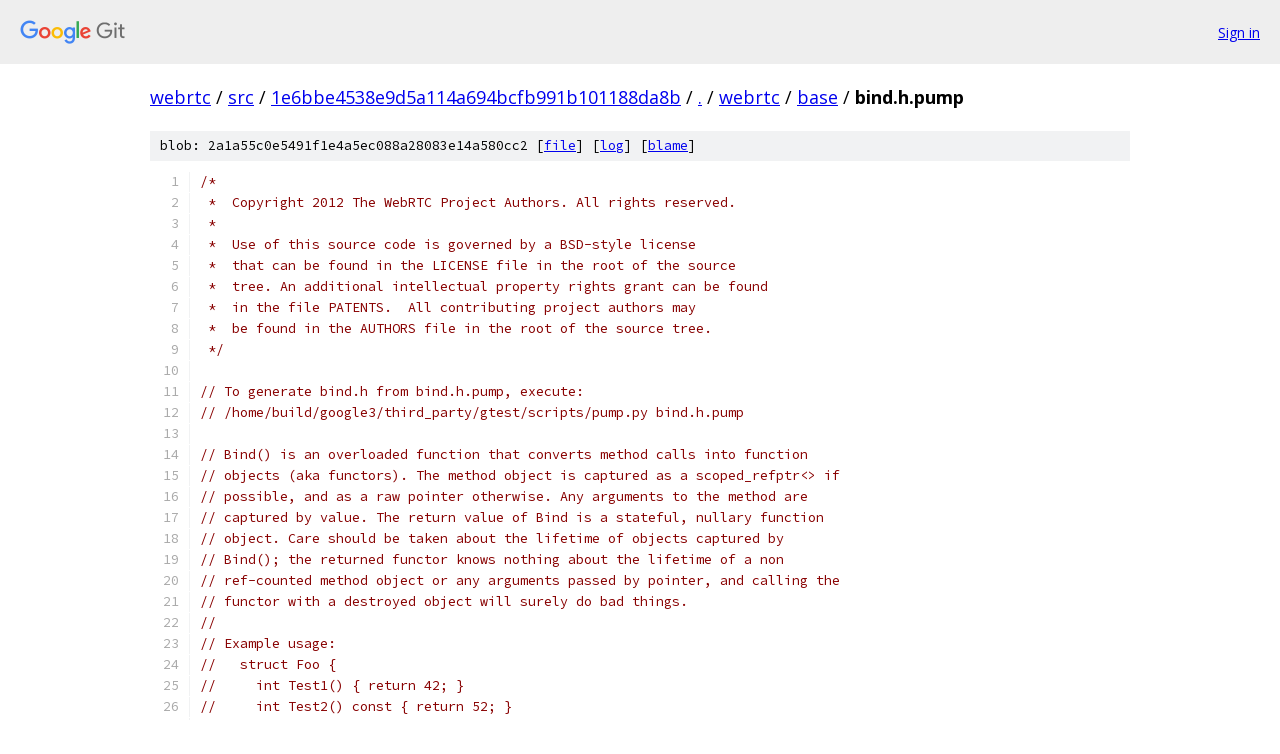

--- FILE ---
content_type: text/html; charset=utf-8
request_url: https://webrtc.googlesource.com/src/+/1e6bbe4538e9d5a114a694bcfb991b101188da8b/webrtc/base/bind.h.pump
body_size: 6081
content:
<!DOCTYPE html><html lang="en"><head><meta charset="utf-8"><meta name="viewport" content="width=device-width, initial-scale=1"><title>webrtc/base/bind.h.pump - src - Git at Google</title><link rel="stylesheet" type="text/css" href="/+static/base.css"><link rel="stylesheet" type="text/css" href="/+static/prettify/prettify.css"><!-- default customHeadTagPart --></head><body class="Site"><header class="Site-header"><div class="Header"><a class="Header-image" href="/"><img src="//www.gstatic.com/images/branding/lockups/2x/lockup_git_color_108x24dp.png" width="108" height="24" alt="Google Git"></a><div class="Header-menu"> <a class="Header-menuItem" href="https://accounts.google.com/AccountChooser?faa=1&amp;continue=https://webrtc.googlesource.com/login/src/%2B/1e6bbe4538e9d5a114a694bcfb991b101188da8b/webrtc/base/bind.h.pump">Sign in</a> </div></div></header><div class="Site-content"><div class="Container "><div class="Breadcrumbs"><a class="Breadcrumbs-crumb" href="/?format=HTML">webrtc</a> / <a class="Breadcrumbs-crumb" href="/src/">src</a> / <a class="Breadcrumbs-crumb" href="/src/+/1e6bbe4538e9d5a114a694bcfb991b101188da8b">1e6bbe4538e9d5a114a694bcfb991b101188da8b</a> / <a class="Breadcrumbs-crumb" href="/src/+/1e6bbe4538e9d5a114a694bcfb991b101188da8b/">.</a> / <a class="Breadcrumbs-crumb" href="/src/+/1e6bbe4538e9d5a114a694bcfb991b101188da8b/webrtc">webrtc</a> / <a class="Breadcrumbs-crumb" href="/src/+/1e6bbe4538e9d5a114a694bcfb991b101188da8b/webrtc/base">base</a> / <span class="Breadcrumbs-crumb">bind.h.pump</span></div><div class="u-sha1 u-monospace BlobSha1">blob: 2a1a55c0e5491f1e4a5ec088a28083e14a580cc2 [<a href="/src/+/1e6bbe4538e9d5a114a694bcfb991b101188da8b/webrtc/base/bind.h.pump">file</a>] [<a href="/src/+log/1e6bbe4538e9d5a114a694bcfb991b101188da8b/webrtc/base/bind.h.pump">log</a>] [<a href="/src/+blame/1e6bbe4538e9d5a114a694bcfb991b101188da8b/webrtc/base/bind.h.pump">blame</a>]</div><table class="FileContents"><tr class="u-pre u-monospace FileContents-line"><td class="u-lineNum u-noSelect FileContents-lineNum" data-line-number="1"></td><td class="FileContents-lineContents" id="1"><span class="com">/*</span></td></tr><tr class="u-pre u-monospace FileContents-line"><td class="u-lineNum u-noSelect FileContents-lineNum" data-line-number="2"></td><td class="FileContents-lineContents" id="2"><span class="com"> *  Copyright 2012 The WebRTC Project Authors. All rights reserved.</span></td></tr><tr class="u-pre u-monospace FileContents-line"><td class="u-lineNum u-noSelect FileContents-lineNum" data-line-number="3"></td><td class="FileContents-lineContents" id="3"><span class="com"> *</span></td></tr><tr class="u-pre u-monospace FileContents-line"><td class="u-lineNum u-noSelect FileContents-lineNum" data-line-number="4"></td><td class="FileContents-lineContents" id="4"><span class="com"> *  Use of this source code is governed by a BSD-style license</span></td></tr><tr class="u-pre u-monospace FileContents-line"><td class="u-lineNum u-noSelect FileContents-lineNum" data-line-number="5"></td><td class="FileContents-lineContents" id="5"><span class="com"> *  that can be found in the LICENSE file in the root of the source</span></td></tr><tr class="u-pre u-monospace FileContents-line"><td class="u-lineNum u-noSelect FileContents-lineNum" data-line-number="6"></td><td class="FileContents-lineContents" id="6"><span class="com"> *  tree. An additional intellectual property rights grant can be found</span></td></tr><tr class="u-pre u-monospace FileContents-line"><td class="u-lineNum u-noSelect FileContents-lineNum" data-line-number="7"></td><td class="FileContents-lineContents" id="7"><span class="com"> *  in the file PATENTS.  All contributing project authors may</span></td></tr><tr class="u-pre u-monospace FileContents-line"><td class="u-lineNum u-noSelect FileContents-lineNum" data-line-number="8"></td><td class="FileContents-lineContents" id="8"><span class="com"> *  be found in the AUTHORS file in the root of the source tree.</span></td></tr><tr class="u-pre u-monospace FileContents-line"><td class="u-lineNum u-noSelect FileContents-lineNum" data-line-number="9"></td><td class="FileContents-lineContents" id="9"><span class="com"> */</span></td></tr><tr class="u-pre u-monospace FileContents-line"><td class="u-lineNum u-noSelect FileContents-lineNum" data-line-number="10"></td><td class="FileContents-lineContents" id="10"></td></tr><tr class="u-pre u-monospace FileContents-line"><td class="u-lineNum u-noSelect FileContents-lineNum" data-line-number="11"></td><td class="FileContents-lineContents" id="11"><span class="com">// To generate bind.h from bind.h.pump, execute:</span></td></tr><tr class="u-pre u-monospace FileContents-line"><td class="u-lineNum u-noSelect FileContents-lineNum" data-line-number="12"></td><td class="FileContents-lineContents" id="12"><span class="com">// /home/build/google3/third_party/gtest/scripts/pump.py bind.h.pump</span></td></tr><tr class="u-pre u-monospace FileContents-line"><td class="u-lineNum u-noSelect FileContents-lineNum" data-line-number="13"></td><td class="FileContents-lineContents" id="13"></td></tr><tr class="u-pre u-monospace FileContents-line"><td class="u-lineNum u-noSelect FileContents-lineNum" data-line-number="14"></td><td class="FileContents-lineContents" id="14"><span class="com">// Bind() is an overloaded function that converts method calls into function</span></td></tr><tr class="u-pre u-monospace FileContents-line"><td class="u-lineNum u-noSelect FileContents-lineNum" data-line-number="15"></td><td class="FileContents-lineContents" id="15"><span class="com">// objects (aka functors). The method object is captured as a scoped_refptr&lt;&gt; if</span></td></tr><tr class="u-pre u-monospace FileContents-line"><td class="u-lineNum u-noSelect FileContents-lineNum" data-line-number="16"></td><td class="FileContents-lineContents" id="16"><span class="com">// possible, and as a raw pointer otherwise. Any arguments to the method are</span></td></tr><tr class="u-pre u-monospace FileContents-line"><td class="u-lineNum u-noSelect FileContents-lineNum" data-line-number="17"></td><td class="FileContents-lineContents" id="17"><span class="com">// captured by value. The return value of Bind is a stateful, nullary function</span></td></tr><tr class="u-pre u-monospace FileContents-line"><td class="u-lineNum u-noSelect FileContents-lineNum" data-line-number="18"></td><td class="FileContents-lineContents" id="18"><span class="com">// object. Care should be taken about the lifetime of objects captured by</span></td></tr><tr class="u-pre u-monospace FileContents-line"><td class="u-lineNum u-noSelect FileContents-lineNum" data-line-number="19"></td><td class="FileContents-lineContents" id="19"><span class="com">// Bind(); the returned functor knows nothing about the lifetime of a non</span></td></tr><tr class="u-pre u-monospace FileContents-line"><td class="u-lineNum u-noSelect FileContents-lineNum" data-line-number="20"></td><td class="FileContents-lineContents" id="20"><span class="com">// ref-counted method object or any arguments passed by pointer, and calling the</span></td></tr><tr class="u-pre u-monospace FileContents-line"><td class="u-lineNum u-noSelect FileContents-lineNum" data-line-number="21"></td><td class="FileContents-lineContents" id="21"><span class="com">// functor with a destroyed object will surely do bad things.</span></td></tr><tr class="u-pre u-monospace FileContents-line"><td class="u-lineNum u-noSelect FileContents-lineNum" data-line-number="22"></td><td class="FileContents-lineContents" id="22"><span class="com">//</span></td></tr><tr class="u-pre u-monospace FileContents-line"><td class="u-lineNum u-noSelect FileContents-lineNum" data-line-number="23"></td><td class="FileContents-lineContents" id="23"><span class="com">// Example usage:</span></td></tr><tr class="u-pre u-monospace FileContents-line"><td class="u-lineNum u-noSelect FileContents-lineNum" data-line-number="24"></td><td class="FileContents-lineContents" id="24"><span class="com">//   struct Foo {</span></td></tr><tr class="u-pre u-monospace FileContents-line"><td class="u-lineNum u-noSelect FileContents-lineNum" data-line-number="25"></td><td class="FileContents-lineContents" id="25"><span class="com">//     int Test1() { return 42; }</span></td></tr><tr class="u-pre u-monospace FileContents-line"><td class="u-lineNum u-noSelect FileContents-lineNum" data-line-number="26"></td><td class="FileContents-lineContents" id="26"><span class="com">//     int Test2() const { return 52; }</span></td></tr><tr class="u-pre u-monospace FileContents-line"><td class="u-lineNum u-noSelect FileContents-lineNum" data-line-number="27"></td><td class="FileContents-lineContents" id="27"><span class="com">//     int Test3(int x) { return x*x; }</span></td></tr><tr class="u-pre u-monospace FileContents-line"><td class="u-lineNum u-noSelect FileContents-lineNum" data-line-number="28"></td><td class="FileContents-lineContents" id="28"><span class="com">//     float Test4(int x, float y) { return x + y; }</span></td></tr><tr class="u-pre u-monospace FileContents-line"><td class="u-lineNum u-noSelect FileContents-lineNum" data-line-number="29"></td><td class="FileContents-lineContents" id="29"><span class="com">//   };</span></td></tr><tr class="u-pre u-monospace FileContents-line"><td class="u-lineNum u-noSelect FileContents-lineNum" data-line-number="30"></td><td class="FileContents-lineContents" id="30"><span class="com">//</span></td></tr><tr class="u-pre u-monospace FileContents-line"><td class="u-lineNum u-noSelect FileContents-lineNum" data-line-number="31"></td><td class="FileContents-lineContents" id="31"><span class="com">//   int main() {</span></td></tr><tr class="u-pre u-monospace FileContents-line"><td class="u-lineNum u-noSelect FileContents-lineNum" data-line-number="32"></td><td class="FileContents-lineContents" id="32"><span class="com">//     Foo foo;</span></td></tr><tr class="u-pre u-monospace FileContents-line"><td class="u-lineNum u-noSelect FileContents-lineNum" data-line-number="33"></td><td class="FileContents-lineContents" id="33"><span class="com">//     cout &lt;&lt; rtc::Bind(&amp;Foo::Test1, &amp;foo)() &lt;&lt; endl;</span></td></tr><tr class="u-pre u-monospace FileContents-line"><td class="u-lineNum u-noSelect FileContents-lineNum" data-line-number="34"></td><td class="FileContents-lineContents" id="34"><span class="com">//     cout &lt;&lt; rtc::Bind(&amp;Foo::Test2, &amp;foo)() &lt;&lt; endl;</span></td></tr><tr class="u-pre u-monospace FileContents-line"><td class="u-lineNum u-noSelect FileContents-lineNum" data-line-number="35"></td><td class="FileContents-lineContents" id="35"><span class="com">//     cout &lt;&lt; rtc::Bind(&amp;Foo::Test3, &amp;foo, 3)() &lt;&lt; endl;</span></td></tr><tr class="u-pre u-monospace FileContents-line"><td class="u-lineNum u-noSelect FileContents-lineNum" data-line-number="36"></td><td class="FileContents-lineContents" id="36"><span class="com">//     cout &lt;&lt; rtc::Bind(&amp;Foo::Test4, &amp;foo, 7, 8.5f)() &lt;&lt; endl;</span></td></tr><tr class="u-pre u-monospace FileContents-line"><td class="u-lineNum u-noSelect FileContents-lineNum" data-line-number="37"></td><td class="FileContents-lineContents" id="37"><span class="com">//   }</span></td></tr><tr class="u-pre u-monospace FileContents-line"><td class="u-lineNum u-noSelect FileContents-lineNum" data-line-number="38"></td><td class="FileContents-lineContents" id="38"><span class="com">//</span></td></tr><tr class="u-pre u-monospace FileContents-line"><td class="u-lineNum u-noSelect FileContents-lineNum" data-line-number="39"></td><td class="FileContents-lineContents" id="39"><span class="com">// Example usage of ref counted objects:</span></td></tr><tr class="u-pre u-monospace FileContents-line"><td class="u-lineNum u-noSelect FileContents-lineNum" data-line-number="40"></td><td class="FileContents-lineContents" id="40"><span class="com">//   struct Bar {</span></td></tr><tr class="u-pre u-monospace FileContents-line"><td class="u-lineNum u-noSelect FileContents-lineNum" data-line-number="41"></td><td class="FileContents-lineContents" id="41"><span class="com">//     int AddRef();</span></td></tr><tr class="u-pre u-monospace FileContents-line"><td class="u-lineNum u-noSelect FileContents-lineNum" data-line-number="42"></td><td class="FileContents-lineContents" id="42"><span class="com">//     int Release();</span></td></tr><tr class="u-pre u-monospace FileContents-line"><td class="u-lineNum u-noSelect FileContents-lineNum" data-line-number="43"></td><td class="FileContents-lineContents" id="43"><span class="com">//</span></td></tr><tr class="u-pre u-monospace FileContents-line"><td class="u-lineNum u-noSelect FileContents-lineNum" data-line-number="44"></td><td class="FileContents-lineContents" id="44"><span class="com">//     void Test() {}</span></td></tr><tr class="u-pre u-monospace FileContents-line"><td class="u-lineNum u-noSelect FileContents-lineNum" data-line-number="45"></td><td class="FileContents-lineContents" id="45"><span class="com">//     void BindThis() {</span></td></tr><tr class="u-pre u-monospace FileContents-line"><td class="u-lineNum u-noSelect FileContents-lineNum" data-line-number="46"></td><td class="FileContents-lineContents" id="46"><span class="com">//       // The functor passed to AsyncInvoke() will keep this object alive.</span></td></tr><tr class="u-pre u-monospace FileContents-line"><td class="u-lineNum u-noSelect FileContents-lineNum" data-line-number="47"></td><td class="FileContents-lineContents" id="47"><span class="com">//       invoker.AsyncInvoke(RTC_FROM_HERE,rtc::Bind(&amp;Bar::Test, this));</span></td></tr><tr class="u-pre u-monospace FileContents-line"><td class="u-lineNum u-noSelect FileContents-lineNum" data-line-number="48"></td><td class="FileContents-lineContents" id="48"><span class="com">//     }</span></td></tr><tr class="u-pre u-monospace FileContents-line"><td class="u-lineNum u-noSelect FileContents-lineNum" data-line-number="49"></td><td class="FileContents-lineContents" id="49"><span class="com">//   };</span></td></tr><tr class="u-pre u-monospace FileContents-line"><td class="u-lineNum u-noSelect FileContents-lineNum" data-line-number="50"></td><td class="FileContents-lineContents" id="50"><span class="com">//</span></td></tr><tr class="u-pre u-monospace FileContents-line"><td class="u-lineNum u-noSelect FileContents-lineNum" data-line-number="51"></td><td class="FileContents-lineContents" id="51"><span class="com">//   int main() {</span></td></tr><tr class="u-pre u-monospace FileContents-line"><td class="u-lineNum u-noSelect FileContents-lineNum" data-line-number="52"></td><td class="FileContents-lineContents" id="52"><span class="com">//     rtc::scoped_refptr&lt;Bar&gt; bar = new rtc::RefCountedObject&lt;Bar&gt;();</span></td></tr><tr class="u-pre u-monospace FileContents-line"><td class="u-lineNum u-noSelect FileContents-lineNum" data-line-number="53"></td><td class="FileContents-lineContents" id="53"><span class="com">//     auto functor = rtc::Bind(&amp;Bar::Test, bar);</span></td></tr><tr class="u-pre u-monospace FileContents-line"><td class="u-lineNum u-noSelect FileContents-lineNum" data-line-number="54"></td><td class="FileContents-lineContents" id="54"><span class="com">//     bar = nullptr;</span></td></tr><tr class="u-pre u-monospace FileContents-line"><td class="u-lineNum u-noSelect FileContents-lineNum" data-line-number="55"></td><td class="FileContents-lineContents" id="55"><span class="com">//     // The functor stores an internal scoped_refptr&lt;Bar&gt;, so this is safe.</span></td></tr><tr class="u-pre u-monospace FileContents-line"><td class="u-lineNum u-noSelect FileContents-lineNum" data-line-number="56"></td><td class="FileContents-lineContents" id="56"><span class="com">//     functor();</span></td></tr><tr class="u-pre u-monospace FileContents-line"><td class="u-lineNum u-noSelect FileContents-lineNum" data-line-number="57"></td><td class="FileContents-lineContents" id="57"><span class="com">//   }</span></td></tr><tr class="u-pre u-monospace FileContents-line"><td class="u-lineNum u-noSelect FileContents-lineNum" data-line-number="58"></td><td class="FileContents-lineContents" id="58"><span class="com">//</span></td></tr><tr class="u-pre u-monospace FileContents-line"><td class="u-lineNum u-noSelect FileContents-lineNum" data-line-number="59"></td><td class="FileContents-lineContents" id="59"></td></tr><tr class="u-pre u-monospace FileContents-line"><td class="u-lineNum u-noSelect FileContents-lineNum" data-line-number="60"></td><td class="FileContents-lineContents" id="60"><span class="com">#ifndef</span><span class="pln"> WEBRTC_BASE_BIND_H_</span></td></tr><tr class="u-pre u-monospace FileContents-line"><td class="u-lineNum u-noSelect FileContents-lineNum" data-line-number="61"></td><td class="FileContents-lineContents" id="61"><span class="com">#define</span><span class="pln"> WEBRTC_BASE_BIND_H_</span></td></tr><tr class="u-pre u-monospace FileContents-line"><td class="u-lineNum u-noSelect FileContents-lineNum" data-line-number="62"></td><td class="FileContents-lineContents" id="62"></td></tr><tr class="u-pre u-monospace FileContents-line"><td class="u-lineNum u-noSelect FileContents-lineNum" data-line-number="63"></td><td class="FileContents-lineContents" id="63"><span class="com">#include</span><span class="pln"> </span><span class="str">&quot;webrtc/base/scoped_ref_ptr.h&quot;</span></td></tr><tr class="u-pre u-monospace FileContents-line"><td class="u-lineNum u-noSelect FileContents-lineNum" data-line-number="64"></td><td class="FileContents-lineContents" id="64"><span class="com">#include</span><span class="pln"> </span><span class="str">&quot;webrtc/base/template_util.h&quot;</span></td></tr><tr class="u-pre u-monospace FileContents-line"><td class="u-lineNum u-noSelect FileContents-lineNum" data-line-number="65"></td><td class="FileContents-lineContents" id="65"></td></tr><tr class="u-pre u-monospace FileContents-line"><td class="u-lineNum u-noSelect FileContents-lineNum" data-line-number="66"></td><td class="FileContents-lineContents" id="66"><span class="com">#define</span><span class="pln"> NONAME</span></td></tr><tr class="u-pre u-monospace FileContents-line"><td class="u-lineNum u-noSelect FileContents-lineNum" data-line-number="67"></td><td class="FileContents-lineContents" id="67"></td></tr><tr class="u-pre u-monospace FileContents-line"><td class="u-lineNum u-noSelect FileContents-lineNum" data-line-number="68"></td><td class="FileContents-lineContents" id="68"><span class="kwd">namespace</span><span class="pln"> rtc </span><span class="pun">{</span></td></tr><tr class="u-pre u-monospace FileContents-line"><td class="u-lineNum u-noSelect FileContents-lineNum" data-line-number="69"></td><td class="FileContents-lineContents" id="69"><span class="kwd">namespace</span><span class="pln"> detail </span><span class="pun">{</span></td></tr><tr class="u-pre u-monospace FileContents-line"><td class="u-lineNum u-noSelect FileContents-lineNum" data-line-number="70"></td><td class="FileContents-lineContents" id="70"><span class="com">// This is needed because the template parameters in Bind can&#39;t be resolved</span></td></tr><tr class="u-pre u-monospace FileContents-line"><td class="u-lineNum u-noSelect FileContents-lineNum" data-line-number="71"></td><td class="FileContents-lineContents" id="71"><span class="com">// if they&#39;re used both as parameters of the function pointer type and as</span></td></tr><tr class="u-pre u-monospace FileContents-line"><td class="u-lineNum u-noSelect FileContents-lineNum" data-line-number="72"></td><td class="FileContents-lineContents" id="72"><span class="com">// parameters to Bind itself: the function pointer parameters are exact</span></td></tr><tr class="u-pre u-monospace FileContents-line"><td class="u-lineNum u-noSelect FileContents-lineNum" data-line-number="73"></td><td class="FileContents-lineContents" id="73"><span class="com">// matches to the function prototype, but the parameters to bind have</span></td></tr><tr class="u-pre u-monospace FileContents-line"><td class="u-lineNum u-noSelect FileContents-lineNum" data-line-number="74"></td><td class="FileContents-lineContents" id="74"><span class="com">// references stripped. This trick allows the compiler to dictate the Bind</span></td></tr><tr class="u-pre u-monospace FileContents-line"><td class="u-lineNum u-noSelect FileContents-lineNum" data-line-number="75"></td><td class="FileContents-lineContents" id="75"><span class="com">// parameter types rather than deduce them.</span></td></tr><tr class="u-pre u-monospace FileContents-line"><td class="u-lineNum u-noSelect FileContents-lineNum" data-line-number="76"></td><td class="FileContents-lineContents" id="76"><span class="kwd">template</span><span class="pln"> </span><span class="pun">&lt;</span><span class="kwd">class</span><span class="pln"> T</span><span class="pun">&gt;</span><span class="pln"> </span><span class="kwd">struct</span><span class="pln"> identity </span><span class="pun">{</span><span class="pln"> </span><span class="kwd">typedef</span><span class="pln"> T type</span><span class="pun">;</span><span class="pln"> </span><span class="pun">};</span></td></tr><tr class="u-pre u-monospace FileContents-line"><td class="u-lineNum u-noSelect FileContents-lineNum" data-line-number="77"></td><td class="FileContents-lineContents" id="77"></td></tr><tr class="u-pre u-monospace FileContents-line"><td class="u-lineNum u-noSelect FileContents-lineNum" data-line-number="78"></td><td class="FileContents-lineContents" id="78"><span class="com">// IsRefCounted&lt;T&gt;::value will be true for types that can be used in</span></td></tr><tr class="u-pre u-monospace FileContents-line"><td class="u-lineNum u-noSelect FileContents-lineNum" data-line-number="79"></td><td class="FileContents-lineContents" id="79"><span class="com">// rtc::scoped_refptr&lt;T&gt;, i.e. types that implements nullary functions AddRef()</span></td></tr><tr class="u-pre u-monospace FileContents-line"><td class="u-lineNum u-noSelect FileContents-lineNum" data-line-number="80"></td><td class="FileContents-lineContents" id="80"><span class="com">// and Release(), regardless of their return types. AddRef() and Release() can</span></td></tr><tr class="u-pre u-monospace FileContents-line"><td class="u-lineNum u-noSelect FileContents-lineNum" data-line-number="81"></td><td class="FileContents-lineContents" id="81"><span class="com">// be defined in T or any superclass of T.</span></td></tr><tr class="u-pre u-monospace FileContents-line"><td class="u-lineNum u-noSelect FileContents-lineNum" data-line-number="82"></td><td class="FileContents-lineContents" id="82"><span class="kwd">template</span><span class="pln"> </span><span class="pun">&lt;</span><span class="kwd">typename</span><span class="pln"> T</span><span class="pun">&gt;</span></td></tr><tr class="u-pre u-monospace FileContents-line"><td class="u-lineNum u-noSelect FileContents-lineNum" data-line-number="83"></td><td class="FileContents-lineContents" id="83"><span class="kwd">class</span><span class="pln"> </span><span class="typ">IsRefCounted</span><span class="pln"> </span><span class="pun">{</span></td></tr><tr class="u-pre u-monospace FileContents-line"><td class="u-lineNum u-noSelect FileContents-lineNum" data-line-number="84"></td><td class="FileContents-lineContents" id="84"><span class="pln">  </span><span class="com">// This is a complex implementation detail done with SFINAE.</span></td></tr><tr class="u-pre u-monospace FileContents-line"><td class="u-lineNum u-noSelect FileContents-lineNum" data-line-number="85"></td><td class="FileContents-lineContents" id="85"></td></tr><tr class="u-pre u-monospace FileContents-line"><td class="u-lineNum u-noSelect FileContents-lineNum" data-line-number="86"></td><td class="FileContents-lineContents" id="86"><span class="pln">  </span><span class="com">// Define types such that sizeof(Yes) != sizeof(No).</span></td></tr><tr class="u-pre u-monospace FileContents-line"><td class="u-lineNum u-noSelect FileContents-lineNum" data-line-number="87"></td><td class="FileContents-lineContents" id="87"><span class="pln">  </span><span class="kwd">struct</span><span class="pln"> </span><span class="typ">Yes</span><span class="pln"> </span><span class="pun">{</span><span class="pln"> </span><span class="kwd">char</span><span class="pln"> dummy</span><span class="pun">[</span><span class="lit">1</span><span class="pun">];</span><span class="pln"> </span><span class="pun">};</span></td></tr><tr class="u-pre u-monospace FileContents-line"><td class="u-lineNum u-noSelect FileContents-lineNum" data-line-number="88"></td><td class="FileContents-lineContents" id="88"><span class="pln">  </span><span class="kwd">struct</span><span class="pln"> </span><span class="typ">No</span><span class="pln"> </span><span class="pun">{</span><span class="pln"> </span><span class="kwd">char</span><span class="pln"> dummy</span><span class="pun">[</span><span class="lit">2</span><span class="pun">];</span><span class="pln"> </span><span class="pun">};</span></td></tr><tr class="u-pre u-monospace FileContents-line"><td class="u-lineNum u-noSelect FileContents-lineNum" data-line-number="89"></td><td class="FileContents-lineContents" id="89"><span class="pln">  </span><span class="com">// Define two overloaded template functions with return types of different</span></td></tr><tr class="u-pre u-monospace FileContents-line"><td class="u-lineNum u-noSelect FileContents-lineNum" data-line-number="90"></td><td class="FileContents-lineContents" id="90"><span class="pln">  </span><span class="com">// size. This way, we can use sizeof() on the return type to determine which</span></td></tr><tr class="u-pre u-monospace FileContents-line"><td class="u-lineNum u-noSelect FileContents-lineNum" data-line-number="91"></td><td class="FileContents-lineContents" id="91"><span class="pln">  </span><span class="com">// function the compiler would have chosen. One function will be preferred</span></td></tr><tr class="u-pre u-monospace FileContents-line"><td class="u-lineNum u-noSelect FileContents-lineNum" data-line-number="92"></td><td class="FileContents-lineContents" id="92"><span class="pln">  </span><span class="com">// over the other if it is possible to create it without compiler errors,</span></td></tr><tr class="u-pre u-monospace FileContents-line"><td class="u-lineNum u-noSelect FileContents-lineNum" data-line-number="93"></td><td class="FileContents-lineContents" id="93"><span class="pln">  </span><span class="com">// otherwise the compiler will simply remove it, and default to the less</span></td></tr><tr class="u-pre u-monospace FileContents-line"><td class="u-lineNum u-noSelect FileContents-lineNum" data-line-number="94"></td><td class="FileContents-lineContents" id="94"><span class="pln">  </span><span class="com">// preferred function.</span></td></tr><tr class="u-pre u-monospace FileContents-line"><td class="u-lineNum u-noSelect FileContents-lineNum" data-line-number="95"></td><td class="FileContents-lineContents" id="95"><span class="pln">  </span><span class="kwd">template</span><span class="pln"> </span><span class="pun">&lt;</span><span class="kwd">typename</span><span class="pln"> R</span><span class="pun">&gt;</span></td></tr><tr class="u-pre u-monospace FileContents-line"><td class="u-lineNum u-noSelect FileContents-lineNum" data-line-number="96"></td><td class="FileContents-lineContents" id="96"><span class="pln">  </span><span class="kwd">static</span><span class="pln"> </span><span class="typ">Yes</span><span class="pln"> test</span><span class="pun">(</span><span class="pln">R</span><span class="pun">*</span><span class="pln"> r</span><span class="pun">,</span><span class="pln"> </span><span class="kwd">decltype</span><span class="pun">(</span><span class="pln">r</span><span class="pun">-&gt;</span><span class="typ">AddRef</span><span class="pun">(),</span><span class="pln"> r</span><span class="pun">-&gt;</span><span class="typ">Release</span><span class="pun">(),</span><span class="pln"> </span><span class="lit">42</span><span class="pun">));</span></td></tr><tr class="u-pre u-monospace FileContents-line"><td class="u-lineNum u-noSelect FileContents-lineNum" data-line-number="97"></td><td class="FileContents-lineContents" id="97"><span class="pln">  </span><span class="kwd">template</span><span class="pln"> </span><span class="pun">&lt;</span><span class="kwd">typename</span><span class="pln"> C</span><span class="pun">&gt;</span><span class="pln"> </span><span class="kwd">static</span><span class="pln"> </span><span class="typ">No</span><span class="pln"> test</span><span class="pun">(...);</span></td></tr><tr class="u-pre u-monospace FileContents-line"><td class="u-lineNum u-noSelect FileContents-lineNum" data-line-number="98"></td><td class="FileContents-lineContents" id="98"></td></tr><tr class="u-pre u-monospace FileContents-line"><td class="u-lineNum u-noSelect FileContents-lineNum" data-line-number="99"></td><td class="FileContents-lineContents" id="99"><span class="kwd">public</span><span class="pun">:</span></td></tr><tr class="u-pre u-monospace FileContents-line"><td class="u-lineNum u-noSelect FileContents-lineNum" data-line-number="100"></td><td class="FileContents-lineContents" id="100"><span class="pln">  </span><span class="com">// Trick the compiler to tell if it&#39;s possible to call AddRef() and Release().</span></td></tr><tr class="u-pre u-monospace FileContents-line"><td class="u-lineNum u-noSelect FileContents-lineNum" data-line-number="101"></td><td class="FileContents-lineContents" id="101"><span class="pln">  </span><span class="kwd">static</span><span class="pln"> </span><span class="kwd">const</span><span class="pln"> </span><span class="kwd">bool</span><span class="pln"> value </span><span class="pun">=</span><span class="pln"> </span><span class="kwd">sizeof</span><span class="pun">(</span><span class="pln">test</span><span class="pun">&lt;</span><span class="pln">T</span><span class="pun">&gt;((</span><span class="pln">T</span><span class="pun">*)</span><span class="kwd">nullptr</span><span class="pun">,</span><span class="pln"> </span><span class="lit">42</span><span class="pun">))</span><span class="pln"> </span><span class="pun">==</span><span class="pln"> </span><span class="kwd">sizeof</span><span class="pun">(</span><span class="typ">Yes</span><span class="pun">);</span></td></tr><tr class="u-pre u-monospace FileContents-line"><td class="u-lineNum u-noSelect FileContents-lineNum" data-line-number="102"></td><td class="FileContents-lineContents" id="102"><span class="pun">};</span></td></tr><tr class="u-pre u-monospace FileContents-line"><td class="u-lineNum u-noSelect FileContents-lineNum" data-line-number="103"></td><td class="FileContents-lineContents" id="103"></td></tr><tr class="u-pre u-monospace FileContents-line"><td class="u-lineNum u-noSelect FileContents-lineNum" data-line-number="104"></td><td class="FileContents-lineContents" id="104"><span class="com">// TernaryTypeOperator is a helper class to select a type based on a static bool</span></td></tr><tr class="u-pre u-monospace FileContents-line"><td class="u-lineNum u-noSelect FileContents-lineNum" data-line-number="105"></td><td class="FileContents-lineContents" id="105"><span class="com">// value.</span></td></tr><tr class="u-pre u-monospace FileContents-line"><td class="u-lineNum u-noSelect FileContents-lineNum" data-line-number="106"></td><td class="FileContents-lineContents" id="106"><span class="kwd">template</span><span class="pln"> </span><span class="pun">&lt;</span><span class="kwd">bool</span><span class="pln"> condition</span><span class="pun">,</span><span class="pln"> </span><span class="kwd">typename</span><span class="pln"> </span><span class="typ">IfTrueT</span><span class="pun">,</span><span class="pln"> </span><span class="kwd">typename</span><span class="pln"> </span><span class="typ">IfFalseT</span><span class="pun">&gt;</span></td></tr><tr class="u-pre u-monospace FileContents-line"><td class="u-lineNum u-noSelect FileContents-lineNum" data-line-number="107"></td><td class="FileContents-lineContents" id="107"><span class="kwd">struct</span><span class="pln"> </span><span class="typ">TernaryTypeOperator</span><span class="pln"> </span><span class="pun">{};</span></td></tr><tr class="u-pre u-monospace FileContents-line"><td class="u-lineNum u-noSelect FileContents-lineNum" data-line-number="108"></td><td class="FileContents-lineContents" id="108"></td></tr><tr class="u-pre u-monospace FileContents-line"><td class="u-lineNum u-noSelect FileContents-lineNum" data-line-number="109"></td><td class="FileContents-lineContents" id="109"><span class="kwd">template</span><span class="pln"> </span><span class="pun">&lt;</span><span class="kwd">typename</span><span class="pln"> </span><span class="typ">IfTrueT</span><span class="pun">,</span><span class="pln"> </span><span class="kwd">typename</span><span class="pln"> </span><span class="typ">IfFalseT</span><span class="pun">&gt;</span></td></tr><tr class="u-pre u-monospace FileContents-line"><td class="u-lineNum u-noSelect FileContents-lineNum" data-line-number="110"></td><td class="FileContents-lineContents" id="110"><span class="kwd">struct</span><span class="pln"> </span><span class="typ">TernaryTypeOperator</span><span class="pun">&lt;</span><span class="kwd">true</span><span class="pun">,</span><span class="pln"> </span><span class="typ">IfTrueT</span><span class="pun">,</span><span class="pln"> </span><span class="typ">IfFalseT</span><span class="pun">&gt;</span><span class="pln"> </span><span class="pun">{</span></td></tr><tr class="u-pre u-monospace FileContents-line"><td class="u-lineNum u-noSelect FileContents-lineNum" data-line-number="111"></td><td class="FileContents-lineContents" id="111"><span class="pln">  </span><span class="kwd">typedef</span><span class="pln"> </span><span class="typ">IfTrueT</span><span class="pln"> type</span><span class="pun">;</span></td></tr><tr class="u-pre u-monospace FileContents-line"><td class="u-lineNum u-noSelect FileContents-lineNum" data-line-number="112"></td><td class="FileContents-lineContents" id="112"><span class="pun">};</span></td></tr><tr class="u-pre u-monospace FileContents-line"><td class="u-lineNum u-noSelect FileContents-lineNum" data-line-number="113"></td><td class="FileContents-lineContents" id="113"></td></tr><tr class="u-pre u-monospace FileContents-line"><td class="u-lineNum u-noSelect FileContents-lineNum" data-line-number="114"></td><td class="FileContents-lineContents" id="114"><span class="kwd">template</span><span class="pln"> </span><span class="pun">&lt;</span><span class="kwd">typename</span><span class="pln"> </span><span class="typ">IfTrueT</span><span class="pun">,</span><span class="pln"> </span><span class="kwd">typename</span><span class="pln"> </span><span class="typ">IfFalseT</span><span class="pun">&gt;</span></td></tr><tr class="u-pre u-monospace FileContents-line"><td class="u-lineNum u-noSelect FileContents-lineNum" data-line-number="115"></td><td class="FileContents-lineContents" id="115"><span class="kwd">struct</span><span class="pln"> </span><span class="typ">TernaryTypeOperator</span><span class="pun">&lt;</span><span class="kwd">false</span><span class="pun">,</span><span class="pln"> </span><span class="typ">IfTrueT</span><span class="pun">,</span><span class="pln"> </span><span class="typ">IfFalseT</span><span class="pun">&gt;</span><span class="pln"> </span><span class="pun">{</span></td></tr><tr class="u-pre u-monospace FileContents-line"><td class="u-lineNum u-noSelect FileContents-lineNum" data-line-number="116"></td><td class="FileContents-lineContents" id="116"><span class="pln">  </span><span class="kwd">typedef</span><span class="pln"> </span><span class="typ">IfFalseT</span><span class="pln"> type</span><span class="pun">;</span></td></tr><tr class="u-pre u-monospace FileContents-line"><td class="u-lineNum u-noSelect FileContents-lineNum" data-line-number="117"></td><td class="FileContents-lineContents" id="117"><span class="pun">};</span></td></tr><tr class="u-pre u-monospace FileContents-line"><td class="u-lineNum u-noSelect FileContents-lineNum" data-line-number="118"></td><td class="FileContents-lineContents" id="118"></td></tr><tr class="u-pre u-monospace FileContents-line"><td class="u-lineNum u-noSelect FileContents-lineNum" data-line-number="119"></td><td class="FileContents-lineContents" id="119"><span class="com">// PointerType&lt;T&gt;::type will be scoped_refptr&lt;T&gt; for ref counted types, and T*</span></td></tr><tr class="u-pre u-monospace FileContents-line"><td class="u-lineNum u-noSelect FileContents-lineNum" data-line-number="120"></td><td class="FileContents-lineContents" id="120"><span class="com">// otherwise.</span></td></tr><tr class="u-pre u-monospace FileContents-line"><td class="u-lineNum u-noSelect FileContents-lineNum" data-line-number="121"></td><td class="FileContents-lineContents" id="121"><span class="kwd">template</span><span class="pln"> </span><span class="pun">&lt;</span><span class="kwd">class</span><span class="pln"> T</span><span class="pun">&gt;</span></td></tr><tr class="u-pre u-monospace FileContents-line"><td class="u-lineNum u-noSelect FileContents-lineNum" data-line-number="122"></td><td class="FileContents-lineContents" id="122"><span class="kwd">struct</span><span class="pln"> </span><span class="typ">PointerType</span><span class="pln"> </span><span class="pun">{</span></td></tr><tr class="u-pre u-monospace FileContents-line"><td class="u-lineNum u-noSelect FileContents-lineNum" data-line-number="123"></td><td class="FileContents-lineContents" id="123"><span class="pln">  </span><span class="kwd">typedef</span><span class="pln"> </span><span class="kwd">typename</span><span class="pln"> </span><span class="typ">TernaryTypeOperator</span><span class="pun">&lt;</span><span class="typ">IsRefCounted</span><span class="pun">&lt;</span><span class="pln">T</span><span class="pun">&gt;::</span><span class="pln">value</span><span class="pun">,</span></td></tr><tr class="u-pre u-monospace FileContents-line"><td class="u-lineNum u-noSelect FileContents-lineNum" data-line-number="124"></td><td class="FileContents-lineContents" id="124"><span class="pln">                                       scoped_refptr</span><span class="pun">&lt;</span><span class="pln">T</span><span class="pun">&gt;,</span></td></tr><tr class="u-pre u-monospace FileContents-line"><td class="u-lineNum u-noSelect FileContents-lineNum" data-line-number="125"></td><td class="FileContents-lineContents" id="125"><span class="pln">                                       T</span><span class="pun">*&gt;::</span><span class="pln">type type</span><span class="pun">;</span></td></tr><tr class="u-pre u-monospace FileContents-line"><td class="u-lineNum u-noSelect FileContents-lineNum" data-line-number="126"></td><td class="FileContents-lineContents" id="126"><span class="pun">};</span></td></tr><tr class="u-pre u-monospace FileContents-line"><td class="u-lineNum u-noSelect FileContents-lineNum" data-line-number="127"></td><td class="FileContents-lineContents" id="127"></td></tr><tr class="u-pre u-monospace FileContents-line"><td class="u-lineNum u-noSelect FileContents-lineNum" data-line-number="128"></td><td class="FileContents-lineContents" id="128"><span class="pun">}</span><span class="pln">  </span><span class="com">// namespace detail</span></td></tr><tr class="u-pre u-monospace FileContents-line"><td class="u-lineNum u-noSelect FileContents-lineNum" data-line-number="129"></td><td class="FileContents-lineContents" id="129"></td></tr><tr class="u-pre u-monospace FileContents-line"><td class="u-lineNum u-noSelect FileContents-lineNum" data-line-number="130"></td><td class="FileContents-lineContents" id="130"><span class="pln">$var n </span><span class="pun">=</span><span class="pln"> </span><span class="lit">9</span></td></tr><tr class="u-pre u-monospace FileContents-line"><td class="u-lineNum u-noSelect FileContents-lineNum" data-line-number="131"></td><td class="FileContents-lineContents" id="131"><span class="pln">$range i </span><span class="lit">0.</span><span class="pun">.</span><span class="pln">n</span></td></tr><tr class="u-pre u-monospace FileContents-line"><td class="u-lineNum u-noSelect FileContents-lineNum" data-line-number="132"></td><td class="FileContents-lineContents" id="132"><span class="pln">$for i </span><span class="pun">[[</span></td></tr><tr class="u-pre u-monospace FileContents-line"><td class="u-lineNum u-noSelect FileContents-lineNum" data-line-number="133"></td><td class="FileContents-lineContents" id="133"><span class="pln">$range j </span><span class="lit">1.</span><span class="pun">.</span><span class="pln">i</span></td></tr><tr class="u-pre u-monospace FileContents-line"><td class="u-lineNum u-noSelect FileContents-lineNum" data-line-number="134"></td><td class="FileContents-lineContents" id="134"></td></tr><tr class="u-pre u-monospace FileContents-line"><td class="u-lineNum u-noSelect FileContents-lineNum" data-line-number="135"></td><td class="FileContents-lineContents" id="135"><span class="kwd">template</span><span class="pln"> </span><span class="pun">&lt;</span><span class="kwd">class</span><span class="pln"> </span><span class="typ">ObjectT</span><span class="pun">,</span><span class="pln"> </span><span class="kwd">class</span><span class="pln"> </span><span class="typ">MethodT</span><span class="pun">,</span><span class="pln"> </span><span class="kwd">class</span><span class="pln"> R$for j </span><span class="pun">[[,</span></td></tr><tr class="u-pre u-monospace FileContents-line"><td class="u-lineNum u-noSelect FileContents-lineNum" data-line-number="136"></td><td class="FileContents-lineContents" id="136"><span class="pln">          </span><span class="kwd">class</span><span class="pln"> P$j</span><span class="pun">]]&gt;</span></td></tr><tr class="u-pre u-monospace FileContents-line"><td class="u-lineNum u-noSelect FileContents-lineNum" data-line-number="137"></td><td class="FileContents-lineContents" id="137"><span class="kwd">class</span><span class="pln"> </span><span class="typ">MethodFunctor$i</span><span class="pln"> </span><span class="pun">{</span></td></tr><tr class="u-pre u-monospace FileContents-line"><td class="u-lineNum u-noSelect FileContents-lineNum" data-line-number="138"></td><td class="FileContents-lineContents" id="138"><span class="pln"> </span><span class="kwd">public</span><span class="pun">:</span></td></tr><tr class="u-pre u-monospace FileContents-line"><td class="u-lineNum u-noSelect FileContents-lineNum" data-line-number="139"></td><td class="FileContents-lineContents" id="139"><span class="pln">  </span><span class="typ">MethodFunctor$i</span><span class="pun">(</span><span class="typ">MethodT</span><span class="pln"> method</span><span class="pun">,</span><span class="pln"> </span><span class="typ">ObjectT</span><span class="pun">*</span><span class="pln"> </span><span class="kwd">object</span><span class="pln">$for j </span><span class="pun">[[,</span></td></tr><tr class="u-pre u-monospace FileContents-line"><td class="u-lineNum u-noSelect FileContents-lineNum" data-line-number="140"></td><td class="FileContents-lineContents" id="140"><span class="pln">                 P$j p$j</span><span class="pun">]])</span></td></tr><tr class="u-pre u-monospace FileContents-line"><td class="u-lineNum u-noSelect FileContents-lineNum" data-line-number="141"></td><td class="FileContents-lineContents" id="141"><span class="pln">      </span><span class="pun">:</span><span class="pln"> method_</span><span class="pun">(</span><span class="pln">method</span><span class="pun">),</span><span class="pln"> object_</span><span class="pun">(</span><span class="kwd">object</span><span class="pun">)</span><span class="pln">$for j </span><span class="pun">[[,</span></td></tr><tr class="u-pre u-monospace FileContents-line"><td class="u-lineNum u-noSelect FileContents-lineNum" data-line-number="142"></td><td class="FileContents-lineContents" id="142"><span class="pln">      p$</span><span class="pun">(</span><span class="pln">j</span><span class="pun">)</span><span class="pln">_</span><span class="pun">(</span><span class="pln">p$j</span><span class="pun">)]]</span><span class="pln"> </span><span class="pun">{}</span></td></tr><tr class="u-pre u-monospace FileContents-line"><td class="u-lineNum u-noSelect FileContents-lineNum" data-line-number="143"></td><td class="FileContents-lineContents" id="143"><span class="pln">  R </span><span class="kwd">operator</span><span class="pun">()()</span><span class="pln"> </span><span class="kwd">const</span><span class="pln"> </span><span class="pun">{</span></td></tr><tr class="u-pre u-monospace FileContents-line"><td class="u-lineNum u-noSelect FileContents-lineNum" data-line-number="144"></td><td class="FileContents-lineContents" id="144"><span class="pln">    </span><span class="kwd">return</span><span class="pln"> </span><span class="pun">(</span><span class="pln">object_</span><span class="pun">-&gt;*</span><span class="pln">method_</span><span class="pun">)(</span><span class="pln">$for j </span><span class="pun">,</span><span class="pln"> </span><span class="pun">[[</span><span class="pln">p$</span><span class="pun">(</span><span class="pln">j</span><span class="pun">)</span><span class="pln">_</span><span class="pun">]]);</span><span class="pln"> </span><span class="pun">}</span></td></tr><tr class="u-pre u-monospace FileContents-line"><td class="u-lineNum u-noSelect FileContents-lineNum" data-line-number="145"></td><td class="FileContents-lineContents" id="145"><span class="pln"> </span><span class="kwd">private</span><span class="pun">:</span></td></tr><tr class="u-pre u-monospace FileContents-line"><td class="u-lineNum u-noSelect FileContents-lineNum" data-line-number="146"></td><td class="FileContents-lineContents" id="146"><span class="pln">  </span><span class="typ">MethodT</span><span class="pln"> method_</span><span class="pun">;</span></td></tr><tr class="u-pre u-monospace FileContents-line"><td class="u-lineNum u-noSelect FileContents-lineNum" data-line-number="147"></td><td class="FileContents-lineContents" id="147"><span class="pln">  </span><span class="kwd">typename</span><span class="pln"> detail</span><span class="pun">::</span><span class="typ">PointerType</span><span class="pun">&lt;</span><span class="typ">ObjectT</span><span class="pun">&gt;::</span><span class="pln">type object_</span><span class="pun">;</span><span class="pln">$for j </span><span class="pun">[[</span></td></tr><tr class="u-pre u-monospace FileContents-line"><td class="u-lineNum u-noSelect FileContents-lineNum" data-line-number="148"></td><td class="FileContents-lineContents" id="148"></td></tr><tr class="u-pre u-monospace FileContents-line"><td class="u-lineNum u-noSelect FileContents-lineNum" data-line-number="149"></td><td class="FileContents-lineContents" id="149"><span class="pln">  </span><span class="kwd">typename</span><span class="pln"> rtc</span><span class="pun">::</span><span class="pln">remove_reference</span><span class="pun">&lt;</span><span class="pln">P$j</span><span class="pun">&gt;::</span><span class="pln">type p$</span><span class="pun">(</span><span class="pln">j</span><span class="pun">)</span><span class="pln">_</span><span class="pun">;]]</span></td></tr><tr class="u-pre u-monospace FileContents-line"><td class="u-lineNum u-noSelect FileContents-lineNum" data-line-number="150"></td><td class="FileContents-lineContents" id="150"></td></tr><tr class="u-pre u-monospace FileContents-line"><td class="u-lineNum u-noSelect FileContents-lineNum" data-line-number="151"></td><td class="FileContents-lineContents" id="151"><span class="pun">};</span></td></tr><tr class="u-pre u-monospace FileContents-line"><td class="u-lineNum u-noSelect FileContents-lineNum" data-line-number="152"></td><td class="FileContents-lineContents" id="152"></td></tr><tr class="u-pre u-monospace FileContents-line"><td class="u-lineNum u-noSelect FileContents-lineNum" data-line-number="153"></td><td class="FileContents-lineContents" id="153"><span class="kwd">template</span><span class="pln"> </span><span class="pun">&lt;</span><span class="kwd">class</span><span class="pln"> </span><span class="typ">FunctorT</span><span class="pun">,</span><span class="pln"> </span><span class="kwd">class</span><span class="pln"> R$for j </span><span class="pun">[[,</span></td></tr><tr class="u-pre u-monospace FileContents-line"><td class="u-lineNum u-noSelect FileContents-lineNum" data-line-number="154"></td><td class="FileContents-lineContents" id="154"><span class="pln">          </span><span class="kwd">class</span><span class="pln"> P$j</span><span class="pun">]]&gt;</span></td></tr><tr class="u-pre u-monospace FileContents-line"><td class="u-lineNum u-noSelect FileContents-lineNum" data-line-number="155"></td><td class="FileContents-lineContents" id="155"><span class="kwd">class</span><span class="pln"> </span><span class="typ">Functor$i</span><span class="pln"> </span><span class="pun">{</span></td></tr><tr class="u-pre u-monospace FileContents-line"><td class="u-lineNum u-noSelect FileContents-lineNum" data-line-number="156"></td><td class="FileContents-lineContents" id="156"><span class="pln"> </span><span class="kwd">public</span><span class="pun">:</span></td></tr><tr class="u-pre u-monospace FileContents-line"><td class="u-lineNum u-noSelect FileContents-lineNum" data-line-number="157"></td><td class="FileContents-lineContents" id="157"><span class="pln">  $if i </span><span class="pun">==</span><span class="pln"> </span><span class="lit">0</span><span class="pln"> </span><span class="pun">[[</span><span class="kwd">explicit</span><span class="pln"> </span><span class="pun">]]</span></td></tr><tr class="u-pre u-monospace FileContents-line"><td class="u-lineNum u-noSelect FileContents-lineNum" data-line-number="158"></td><td class="FileContents-lineContents" id="158"><span class="typ">Functor$i</span><span class="pun">(</span><span class="kwd">const</span><span class="pln"> </span><span class="typ">FunctorT</span><span class="pun">&amp;</span><span class="pln"> functor$for j </span><span class="pun">[[,</span><span class="pln"> P$j p$j</span><span class="pun">]])</span></td></tr><tr class="u-pre u-monospace FileContents-line"><td class="u-lineNum u-noSelect FileContents-lineNum" data-line-number="159"></td><td class="FileContents-lineContents" id="159"><span class="pln">      </span><span class="pun">:</span><span class="pln"> functor_</span><span class="pun">(</span><span class="pln">functor</span><span class="pun">)</span><span class="pln">$for j </span><span class="pun">[[,</span></td></tr><tr class="u-pre u-monospace FileContents-line"><td class="u-lineNum u-noSelect FileContents-lineNum" data-line-number="160"></td><td class="FileContents-lineContents" id="160"><span class="pln">      p$</span><span class="pun">(</span><span class="pln">j</span><span class="pun">)</span><span class="pln">_</span><span class="pun">(</span><span class="pln">p$j</span><span class="pun">)]]</span><span class="pln"> </span><span class="pun">{}</span></td></tr><tr class="u-pre u-monospace FileContents-line"><td class="u-lineNum u-noSelect FileContents-lineNum" data-line-number="161"></td><td class="FileContents-lineContents" id="161"><span class="pln">  R </span><span class="kwd">operator</span><span class="pun">()()</span><span class="pln"> </span><span class="kwd">const</span><span class="pln"> </span><span class="pun">{</span></td></tr><tr class="u-pre u-monospace FileContents-line"><td class="u-lineNum u-noSelect FileContents-lineNum" data-line-number="162"></td><td class="FileContents-lineContents" id="162"><span class="pln">    </span><span class="kwd">return</span><span class="pln"> functor_</span><span class="pun">(</span><span class="pln">$for j </span><span class="pun">,</span><span class="pln"> </span><span class="pun">[[</span><span class="pln">p$</span><span class="pun">(</span><span class="pln">j</span><span class="pun">)</span><span class="pln">_</span><span class="pun">]]);</span><span class="pln"> </span><span class="pun">}</span></td></tr><tr class="u-pre u-monospace FileContents-line"><td class="u-lineNum u-noSelect FileContents-lineNum" data-line-number="163"></td><td class="FileContents-lineContents" id="163"><span class="pln"> </span><span class="kwd">private</span><span class="pun">:</span></td></tr><tr class="u-pre u-monospace FileContents-line"><td class="u-lineNum u-noSelect FileContents-lineNum" data-line-number="164"></td><td class="FileContents-lineContents" id="164"><span class="pln">  </span><span class="typ">FunctorT</span><span class="pln"> functor_</span><span class="pun">;</span><span class="pln">$for j </span><span class="pun">[[</span></td></tr><tr class="u-pre u-monospace FileContents-line"><td class="u-lineNum u-noSelect FileContents-lineNum" data-line-number="165"></td><td class="FileContents-lineContents" id="165"></td></tr><tr class="u-pre u-monospace FileContents-line"><td class="u-lineNum u-noSelect FileContents-lineNum" data-line-number="166"></td><td class="FileContents-lineContents" id="166"><span class="pln">  </span><span class="kwd">typename</span><span class="pln"> rtc</span><span class="pun">::</span><span class="pln">remove_reference</span><span class="pun">&lt;</span><span class="pln">P$j</span><span class="pun">&gt;::</span><span class="pln">type p$</span><span class="pun">(</span><span class="pln">j</span><span class="pun">)</span><span class="pln">_</span><span class="pun">;]]</span></td></tr><tr class="u-pre u-monospace FileContents-line"><td class="u-lineNum u-noSelect FileContents-lineNum" data-line-number="167"></td><td class="FileContents-lineContents" id="167"></td></tr><tr class="u-pre u-monospace FileContents-line"><td class="u-lineNum u-noSelect FileContents-lineNum" data-line-number="168"></td><td class="FileContents-lineContents" id="168"><span class="pun">};</span></td></tr><tr class="u-pre u-monospace FileContents-line"><td class="u-lineNum u-noSelect FileContents-lineNum" data-line-number="169"></td><td class="FileContents-lineContents" id="169"></td></tr><tr class="u-pre u-monospace FileContents-line"><td class="u-lineNum u-noSelect FileContents-lineNum" data-line-number="170"></td><td class="FileContents-lineContents" id="170"></td></tr><tr class="u-pre u-monospace FileContents-line"><td class="u-lineNum u-noSelect FileContents-lineNum" data-line-number="171"></td><td class="FileContents-lineContents" id="171"><span class="com">#define</span><span class="pln"> FP_T</span><span class="pun">(</span><span class="pln">x</span><span class="pun">)</span><span class="pln"> R </span><span class="pun">(</span><span class="typ">ObjectT</span><span class="pun">::*</span><span class="pln">x</span><span class="pun">)(</span><span class="pln">$for j </span><span class="pun">,</span><span class="pln"> </span><span class="pun">[[</span><span class="pln">P$j</span><span class="pun">]])</span></td></tr><tr class="u-pre u-monospace FileContents-line"><td class="u-lineNum u-noSelect FileContents-lineNum" data-line-number="172"></td><td class="FileContents-lineContents" id="172"></td></tr><tr class="u-pre u-monospace FileContents-line"><td class="u-lineNum u-noSelect FileContents-lineNum" data-line-number="173"></td><td class="FileContents-lineContents" id="173"><span class="kwd">template</span><span class="pln"> </span><span class="pun">&lt;</span><span class="kwd">class</span><span class="pln"> </span><span class="typ">ObjectT</span><span class="pun">,</span><span class="pln"> </span><span class="kwd">class</span><span class="pln"> R$for j </span><span class="pun">[[,</span></td></tr><tr class="u-pre u-monospace FileContents-line"><td class="u-lineNum u-noSelect FileContents-lineNum" data-line-number="174"></td><td class="FileContents-lineContents" id="174"><span class="pln">          </span><span class="kwd">class</span><span class="pln"> P$j</span><span class="pun">]]&gt;</span></td></tr><tr class="u-pre u-monospace FileContents-line"><td class="u-lineNum u-noSelect FileContents-lineNum" data-line-number="175"></td><td class="FileContents-lineContents" id="175"><span class="typ">MethodFunctor$i</span><span class="pun">&lt;</span><span class="typ">ObjectT</span><span class="pun">,</span><span class="pln"> FP_T</span><span class="pun">(</span><span class="pln">NONAME</span><span class="pun">),</span><span class="pln"> R$for j </span><span class="pun">[[,</span><span class="pln"> P$j</span><span class="pun">]]&gt;</span></td></tr><tr class="u-pre u-monospace FileContents-line"><td class="u-lineNum u-noSelect FileContents-lineNum" data-line-number="176"></td><td class="FileContents-lineContents" id="176"><span class="typ">Bind</span><span class="pun">(</span><span class="pln">FP_T</span><span class="pun">(</span><span class="pln">method</span><span class="pun">),</span><span class="pln"> </span><span class="typ">ObjectT</span><span class="pun">*</span><span class="pln"> </span><span class="kwd">object</span><span class="pln">$for j </span><span class="pun">[[,</span></td></tr><tr class="u-pre u-monospace FileContents-line"><td class="u-lineNum u-noSelect FileContents-lineNum" data-line-number="177"></td><td class="FileContents-lineContents" id="177"><span class="pln">     </span><span class="kwd">typename</span><span class="pln"> detail</span><span class="pun">::</span><span class="pln">identity</span><span class="pun">&lt;</span><span class="pln">P$j</span><span class="pun">&gt;::</span><span class="pln">type p$j</span><span class="pun">]])</span><span class="pln"> </span><span class="pun">{</span></td></tr><tr class="u-pre u-monospace FileContents-line"><td class="u-lineNum u-noSelect FileContents-lineNum" data-line-number="178"></td><td class="FileContents-lineContents" id="178"><span class="pln">  </span><span class="kwd">return</span><span class="pln"> </span><span class="typ">MethodFunctor$i</span><span class="pun">&lt;</span><span class="typ">ObjectT</span><span class="pun">,</span><span class="pln"> FP_T</span><span class="pun">(</span><span class="pln">NONAME</span><span class="pun">),</span><span class="pln"> R$for j </span><span class="pun">[[,</span><span class="pln"> P$j</span><span class="pun">]]&gt;(</span></td></tr><tr class="u-pre u-monospace FileContents-line"><td class="u-lineNum u-noSelect FileContents-lineNum" data-line-number="179"></td><td class="FileContents-lineContents" id="179"><span class="pln">      method</span><span class="pun">,</span><span class="pln"> </span><span class="kwd">object</span><span class="pln">$for j </span><span class="pun">[[,</span><span class="pln"> p$j</span><span class="pun">]]);</span></td></tr><tr class="u-pre u-monospace FileContents-line"><td class="u-lineNum u-noSelect FileContents-lineNum" data-line-number="180"></td><td class="FileContents-lineContents" id="180"><span class="pun">}</span></td></tr><tr class="u-pre u-monospace FileContents-line"><td class="u-lineNum u-noSelect FileContents-lineNum" data-line-number="181"></td><td class="FileContents-lineContents" id="181"></td></tr><tr class="u-pre u-monospace FileContents-line"><td class="u-lineNum u-noSelect FileContents-lineNum" data-line-number="182"></td><td class="FileContents-lineContents" id="182"><span class="com">#undef</span><span class="pln"> FP_T</span></td></tr><tr class="u-pre u-monospace FileContents-line"><td class="u-lineNum u-noSelect FileContents-lineNum" data-line-number="183"></td><td class="FileContents-lineContents" id="183"><span class="com">#define</span><span class="pln"> FP_T</span><span class="pun">(</span><span class="pln">x</span><span class="pun">)</span><span class="pln"> R </span><span class="pun">(</span><span class="typ">ObjectT</span><span class="pun">::*</span><span class="pln">x</span><span class="pun">)(</span><span class="pln">$for j </span><span class="pun">,</span><span class="pln"> </span><span class="pun">[[</span><span class="pln">P$j</span><span class="pun">]])</span><span class="pln"> </span><span class="kwd">const</span></td></tr><tr class="u-pre u-monospace FileContents-line"><td class="u-lineNum u-noSelect FileContents-lineNum" data-line-number="184"></td><td class="FileContents-lineContents" id="184"></td></tr><tr class="u-pre u-monospace FileContents-line"><td class="u-lineNum u-noSelect FileContents-lineNum" data-line-number="185"></td><td class="FileContents-lineContents" id="185"><span class="kwd">template</span><span class="pln"> </span><span class="pun">&lt;</span><span class="kwd">class</span><span class="pln"> </span><span class="typ">ObjectT</span><span class="pun">,</span><span class="pln"> </span><span class="kwd">class</span><span class="pln"> R$for j </span><span class="pun">[[,</span></td></tr><tr class="u-pre u-monospace FileContents-line"><td class="u-lineNum u-noSelect FileContents-lineNum" data-line-number="186"></td><td class="FileContents-lineContents" id="186"><span class="pln">          </span><span class="kwd">class</span><span class="pln"> P$j</span><span class="pun">]]&gt;</span></td></tr><tr class="u-pre u-monospace FileContents-line"><td class="u-lineNum u-noSelect FileContents-lineNum" data-line-number="187"></td><td class="FileContents-lineContents" id="187"><span class="typ">MethodFunctor$i</span><span class="pun">&lt;</span><span class="kwd">const</span><span class="pln"> </span><span class="typ">ObjectT</span><span class="pun">,</span><span class="pln"> FP_T</span><span class="pun">(</span><span class="pln">NONAME</span><span class="pun">),</span><span class="pln"> R$for j </span><span class="pun">[[,</span><span class="pln"> P$j</span><span class="pun">]]&gt;</span></td></tr><tr class="u-pre u-monospace FileContents-line"><td class="u-lineNum u-noSelect FileContents-lineNum" data-line-number="188"></td><td class="FileContents-lineContents" id="188"><span class="typ">Bind</span><span class="pun">(</span><span class="pln">FP_T</span><span class="pun">(</span><span class="pln">method</span><span class="pun">),</span><span class="pln"> </span><span class="kwd">const</span><span class="pln"> </span><span class="typ">ObjectT</span><span class="pun">*</span><span class="pln"> </span><span class="kwd">object</span><span class="pln">$for j </span><span class="pun">[[,</span></td></tr><tr class="u-pre u-monospace FileContents-line"><td class="u-lineNum u-noSelect FileContents-lineNum" data-line-number="189"></td><td class="FileContents-lineContents" id="189"><span class="pln">     </span><span class="kwd">typename</span><span class="pln"> detail</span><span class="pun">::</span><span class="pln">identity</span><span class="pun">&lt;</span><span class="pln">P$j</span><span class="pun">&gt;::</span><span class="pln">type p$j</span><span class="pun">]])</span><span class="pln"> </span><span class="pun">{</span></td></tr><tr class="u-pre u-monospace FileContents-line"><td class="u-lineNum u-noSelect FileContents-lineNum" data-line-number="190"></td><td class="FileContents-lineContents" id="190"><span class="pln">  </span><span class="kwd">return</span><span class="pln"> </span><span class="typ">MethodFunctor$i</span><span class="pun">&lt;</span><span class="kwd">const</span><span class="pln"> </span><span class="typ">ObjectT</span><span class="pun">,</span><span class="pln"> FP_T</span><span class="pun">(</span><span class="pln">NONAME</span><span class="pun">),</span><span class="pln"> R$for j </span><span class="pun">[[,</span><span class="pln"> P$j</span><span class="pun">]]&gt;(</span></td></tr><tr class="u-pre u-monospace FileContents-line"><td class="u-lineNum u-noSelect FileContents-lineNum" data-line-number="191"></td><td class="FileContents-lineContents" id="191"><span class="pln">      method</span><span class="pun">,</span><span class="pln"> </span><span class="kwd">object</span><span class="pln">$for j </span><span class="pun">[[,</span><span class="pln"> p$j</span><span class="pun">]]);</span></td></tr><tr class="u-pre u-monospace FileContents-line"><td class="u-lineNum u-noSelect FileContents-lineNum" data-line-number="192"></td><td class="FileContents-lineContents" id="192"><span class="pun">}</span></td></tr><tr class="u-pre u-monospace FileContents-line"><td class="u-lineNum u-noSelect FileContents-lineNum" data-line-number="193"></td><td class="FileContents-lineContents" id="193"></td></tr><tr class="u-pre u-monospace FileContents-line"><td class="u-lineNum u-noSelect FileContents-lineNum" data-line-number="194"></td><td class="FileContents-lineContents" id="194"><span class="com">#undef</span><span class="pln"> FP_T</span></td></tr><tr class="u-pre u-monospace FileContents-line"><td class="u-lineNum u-noSelect FileContents-lineNum" data-line-number="195"></td><td class="FileContents-lineContents" id="195"><span class="com">#define</span><span class="pln"> FP_T</span><span class="pun">(</span><span class="pln">x</span><span class="pun">)</span><span class="pln"> R </span><span class="pun">(</span><span class="typ">ObjectT</span><span class="pun">::*</span><span class="pln">x</span><span class="pun">)(</span><span class="pln">$for j </span><span class="pun">,</span><span class="pln"> </span><span class="pun">[[</span><span class="pln">P$j</span><span class="pun">]])</span></td></tr><tr class="u-pre u-monospace FileContents-line"><td class="u-lineNum u-noSelect FileContents-lineNum" data-line-number="196"></td><td class="FileContents-lineContents" id="196"></td></tr><tr class="u-pre u-monospace FileContents-line"><td class="u-lineNum u-noSelect FileContents-lineNum" data-line-number="197"></td><td class="FileContents-lineContents" id="197"><span class="kwd">template</span><span class="pln"> </span><span class="pun">&lt;</span><span class="kwd">class</span><span class="pln"> </span><span class="typ">ObjectT</span><span class="pun">,</span><span class="pln"> </span><span class="kwd">class</span><span class="pln"> R$for j </span><span class="pun">[[,</span></td></tr><tr class="u-pre u-monospace FileContents-line"><td class="u-lineNum u-noSelect FileContents-lineNum" data-line-number="198"></td><td class="FileContents-lineContents" id="198"><span class="pln">          </span><span class="kwd">class</span><span class="pln"> P$j</span><span class="pun">]]&gt;</span></td></tr><tr class="u-pre u-monospace FileContents-line"><td class="u-lineNum u-noSelect FileContents-lineNum" data-line-number="199"></td><td class="FileContents-lineContents" id="199"><span class="typ">MethodFunctor$i</span><span class="pun">&lt;</span><span class="typ">ObjectT</span><span class="pun">,</span><span class="pln"> FP_T</span><span class="pun">(</span><span class="pln">NONAME</span><span class="pun">),</span><span class="pln"> R$for j </span><span class="pun">[[,</span><span class="pln"> P$j</span><span class="pun">]]&gt;</span></td></tr><tr class="u-pre u-monospace FileContents-line"><td class="u-lineNum u-noSelect FileContents-lineNum" data-line-number="200"></td><td class="FileContents-lineContents" id="200"><span class="typ">Bind</span><span class="pun">(</span><span class="pln">FP_T</span><span class="pun">(</span><span class="pln">method</span><span class="pun">),</span><span class="pln"> </span><span class="kwd">const</span><span class="pln"> scoped_refptr</span><span class="pun">&lt;</span><span class="typ">ObjectT</span><span class="pun">&gt;&amp;</span><span class="pln"> </span><span class="kwd">object</span><span class="pln">$for j </span><span class="pun">[[,</span></td></tr><tr class="u-pre u-monospace FileContents-line"><td class="u-lineNum u-noSelect FileContents-lineNum" data-line-number="201"></td><td class="FileContents-lineContents" id="201"><span class="pln">     </span><span class="kwd">typename</span><span class="pln"> detail</span><span class="pun">::</span><span class="pln">identity</span><span class="pun">&lt;</span><span class="pln">P$j</span><span class="pun">&gt;::</span><span class="pln">type p$j</span><span class="pun">]])</span><span class="pln"> </span><span class="pun">{</span></td></tr><tr class="u-pre u-monospace FileContents-line"><td class="u-lineNum u-noSelect FileContents-lineNum" data-line-number="202"></td><td class="FileContents-lineContents" id="202"><span class="pln">  </span><span class="kwd">return</span><span class="pln"> </span><span class="typ">MethodFunctor$i</span><span class="pun">&lt;</span><span class="typ">ObjectT</span><span class="pun">,</span><span class="pln"> FP_T</span><span class="pun">(</span><span class="pln">NONAME</span><span class="pun">),</span><span class="pln"> R$for j </span><span class="pun">[[,</span><span class="pln"> P$j</span><span class="pun">]]&gt;(</span></td></tr><tr class="u-pre u-monospace FileContents-line"><td class="u-lineNum u-noSelect FileContents-lineNum" data-line-number="203"></td><td class="FileContents-lineContents" id="203"><span class="pln">      method</span><span class="pun">,</span><span class="pln"> </span><span class="kwd">object</span><span class="pun">.</span><span class="kwd">get</span><span class="pun">()</span><span class="pln">$for j </span><span class="pun">[[,</span><span class="pln"> p$j</span><span class="pun">]]);</span></td></tr><tr class="u-pre u-monospace FileContents-line"><td class="u-lineNum u-noSelect FileContents-lineNum" data-line-number="204"></td><td class="FileContents-lineContents" id="204"><span class="pun">}</span></td></tr><tr class="u-pre u-monospace FileContents-line"><td class="u-lineNum u-noSelect FileContents-lineNum" data-line-number="205"></td><td class="FileContents-lineContents" id="205"></td></tr><tr class="u-pre u-monospace FileContents-line"><td class="u-lineNum u-noSelect FileContents-lineNum" data-line-number="206"></td><td class="FileContents-lineContents" id="206"><span class="com">#undef</span><span class="pln"> FP_T</span></td></tr><tr class="u-pre u-monospace FileContents-line"><td class="u-lineNum u-noSelect FileContents-lineNum" data-line-number="207"></td><td class="FileContents-lineContents" id="207"><span class="com">#define</span><span class="pln"> FP_T</span><span class="pun">(</span><span class="pln">x</span><span class="pun">)</span><span class="pln"> R </span><span class="pun">(*</span><span class="pln">x</span><span class="pun">)(</span><span class="pln">$for j </span><span class="pun">,</span><span class="pln"> </span><span class="pun">[[</span><span class="pln">P$j</span><span class="pun">]])</span></td></tr><tr class="u-pre u-monospace FileContents-line"><td class="u-lineNum u-noSelect FileContents-lineNum" data-line-number="208"></td><td class="FileContents-lineContents" id="208"></td></tr><tr class="u-pre u-monospace FileContents-line"><td class="u-lineNum u-noSelect FileContents-lineNum" data-line-number="209"></td><td class="FileContents-lineContents" id="209"><span class="kwd">template</span><span class="pln"> </span><span class="pun">&lt;</span><span class="kwd">class</span><span class="pln"> R$for j </span><span class="pun">[[,</span></td></tr><tr class="u-pre u-monospace FileContents-line"><td class="u-lineNum u-noSelect FileContents-lineNum" data-line-number="210"></td><td class="FileContents-lineContents" id="210"><span class="pln">          </span><span class="kwd">class</span><span class="pln"> P$j</span><span class="pun">]]&gt;</span></td></tr><tr class="u-pre u-monospace FileContents-line"><td class="u-lineNum u-noSelect FileContents-lineNum" data-line-number="211"></td><td class="FileContents-lineContents" id="211"><span class="typ">Functor$i</span><span class="pun">&lt;</span><span class="pln">FP_T</span><span class="pun">(</span><span class="pln">NONAME</span><span class="pun">),</span><span class="pln"> R$for j </span><span class="pun">[[,</span><span class="pln"> P$j</span><span class="pun">]]&gt;</span></td></tr><tr class="u-pre u-monospace FileContents-line"><td class="u-lineNum u-noSelect FileContents-lineNum" data-line-number="212"></td><td class="FileContents-lineContents" id="212"><span class="typ">Bind</span><span class="pun">(</span><span class="pln">FP_T</span><span class="pun">(</span><span class="kwd">function</span><span class="pun">)</span><span class="pln">$for j </span><span class="pun">[[,</span></td></tr><tr class="u-pre u-monospace FileContents-line"><td class="u-lineNum u-noSelect FileContents-lineNum" data-line-number="213"></td><td class="FileContents-lineContents" id="213"><span class="pln">     </span><span class="kwd">typename</span><span class="pln"> detail</span><span class="pun">::</span><span class="pln">identity</span><span class="pun">&lt;</span><span class="pln">P$j</span><span class="pun">&gt;::</span><span class="pln">type p$j</span><span class="pun">]])</span><span class="pln"> </span><span class="pun">{</span></td></tr><tr class="u-pre u-monospace FileContents-line"><td class="u-lineNum u-noSelect FileContents-lineNum" data-line-number="214"></td><td class="FileContents-lineContents" id="214"><span class="pln">  </span><span class="kwd">return</span><span class="pln"> </span><span class="typ">Functor$i</span><span class="pun">&lt;</span><span class="pln">FP_T</span><span class="pun">(</span><span class="pln">NONAME</span><span class="pun">),</span><span class="pln"> R$for j </span><span class="pun">[[,</span><span class="pln"> P$j</span><span class="pun">]]&gt;(</span></td></tr><tr class="u-pre u-monospace FileContents-line"><td class="u-lineNum u-noSelect FileContents-lineNum" data-line-number="215"></td><td class="FileContents-lineContents" id="215"><span class="pln">      </span><span class="kwd">function</span><span class="pln">$for j </span><span class="pun">[[,</span><span class="pln"> p$j</span><span class="pun">]]);</span></td></tr><tr class="u-pre u-monospace FileContents-line"><td class="u-lineNum u-noSelect FileContents-lineNum" data-line-number="216"></td><td class="FileContents-lineContents" id="216"><span class="pun">}</span></td></tr><tr class="u-pre u-monospace FileContents-line"><td class="u-lineNum u-noSelect FileContents-lineNum" data-line-number="217"></td><td class="FileContents-lineContents" id="217"></td></tr><tr class="u-pre u-monospace FileContents-line"><td class="u-lineNum u-noSelect FileContents-lineNum" data-line-number="218"></td><td class="FileContents-lineContents" id="218"><span class="com">#undef</span><span class="pln"> FP_T</span></td></tr><tr class="u-pre u-monospace FileContents-line"><td class="u-lineNum u-noSelect FileContents-lineNum" data-line-number="219"></td><td class="FileContents-lineContents" id="219"></td></tr><tr class="u-pre u-monospace FileContents-line"><td class="u-lineNum u-noSelect FileContents-lineNum" data-line-number="220"></td><td class="FileContents-lineContents" id="220"><span class="pun">]]</span></td></tr><tr class="u-pre u-monospace FileContents-line"><td class="u-lineNum u-noSelect FileContents-lineNum" data-line-number="221"></td><td class="FileContents-lineContents" id="221"></td></tr><tr class="u-pre u-monospace FileContents-line"><td class="u-lineNum u-noSelect FileContents-lineNum" data-line-number="222"></td><td class="FileContents-lineContents" id="222"><span class="pun">}</span><span class="pln">  </span><span class="com">// namespace rtc</span></td></tr><tr class="u-pre u-monospace FileContents-line"><td class="u-lineNum u-noSelect FileContents-lineNum" data-line-number="223"></td><td class="FileContents-lineContents" id="223"></td></tr><tr class="u-pre u-monospace FileContents-line"><td class="u-lineNum u-noSelect FileContents-lineNum" data-line-number="224"></td><td class="FileContents-lineContents" id="224"><span class="com">#undef</span><span class="pln"> NONAME</span></td></tr><tr class="u-pre u-monospace FileContents-line"><td class="u-lineNum u-noSelect FileContents-lineNum" data-line-number="225"></td><td class="FileContents-lineContents" id="225"></td></tr><tr class="u-pre u-monospace FileContents-line"><td class="u-lineNum u-noSelect FileContents-lineNum" data-line-number="226"></td><td class="FileContents-lineContents" id="226"><span class="com">#endif</span><span class="pln">  </span><span class="com">// WEBRTC_BASE_BIND_H_</span></td></tr></table><script nonce="h7XKHZyChLYwQxm0csrWAw">for (let lineNumEl of document.querySelectorAll('td.u-lineNum')) {lineNumEl.onclick = () => {window.location.hash = `#${lineNumEl.getAttribute('data-line-number')}`;};}</script></div> <!-- Container --></div> <!-- Site-content --><footer class="Site-footer"><div class="Footer"><span class="Footer-poweredBy">Powered by <a href="https://gerrit.googlesource.com/gitiles/">Gitiles</a>| <a href="https://policies.google.com/privacy">Privacy</a>| <a href="https://policies.google.com/terms">Terms</a></span><span class="Footer-formats"><a class="u-monospace Footer-formatsItem" href="?format=TEXT">txt</a> <a class="u-monospace Footer-formatsItem" href="?format=JSON">json</a></span></div></footer></body></html>